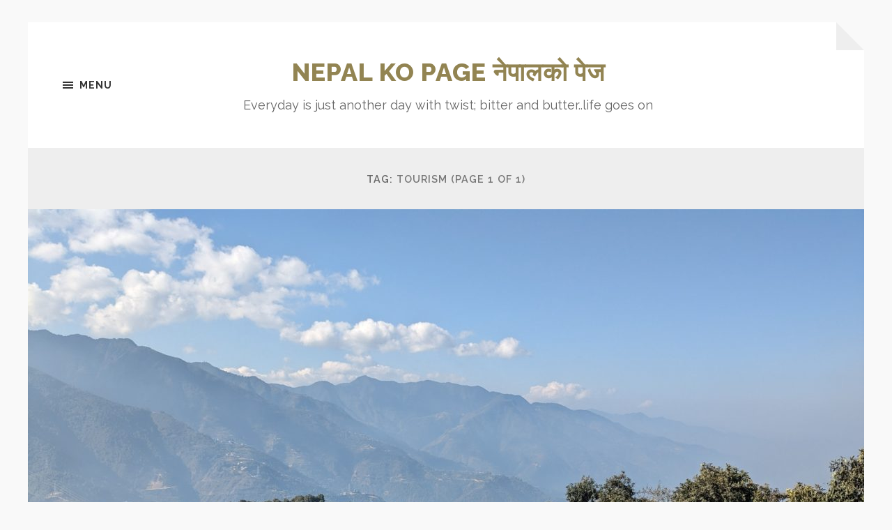

--- FILE ---
content_type: text/html; charset=UTF-8
request_url: https://nepalkopage.com/tag/tourism/
body_size: 10909
content:
<!DOCTYPE html>

<html class="no-js" lang="en-US">

	<head profile="http://gmpg.org/xfn/11">
		
		<meta http-equiv="Content-type" content="text/html;charset=UTF-8">
		<meta name="viewport" content="width=device-width, initial-scale=1.0" />
																				 
		<meta name='robots' content='index, follow, max-image-preview:large, max-snippet:-1, max-video-preview:-1' />
<script>document.documentElement.className = document.documentElement.className.replace("no-js","js");</script>
<meta property="og:title" content="Nepal Ko Page नेपालको पेज"/>
<meta property="og:description" content="Everyday is just another day with twist; bitter and butter..life goes on"/>
<meta property="og:image" content="https://nepalkopage.com/wp-content/uploads/2023/12/PXL_20231226_045240808.jpg"/>
<meta property="og:image:width" content="2560"/>
<meta property="og:image:height" content="1920"/>
<meta property="og:type" content="article"/>
<meta property="og:article:published_time" content="2023-12-29 20:20:46"/>
<meta property="og:article:modified_time" content="2023-12-29 21:21:18"/>
<meta property="og:article:tag" content="blog"/>
<meta property="og:article:tag" content="rooms"/>
<meta property="og:article:tag" content="Tourism"/>
<meta property="og:article:tag" content="travel"/>
<meta name="twitter:card" content="summary">
<meta name="twitter:title" content="Nepal Ko Page नेपालको पेज"/>
<meta name="twitter:description" content="Everyday is just another day with twist; bitter and butter..life goes on"/>
<meta name="twitter:image" content="https://nepalkopage.com/wp-content/uploads/2023/12/PXL_20231226_045240808.jpg"/>

	<!-- This site is optimized with the Yoast SEO plugin v19.1 - https://yoast.com/wordpress/plugins/seo/ -->
	<title>Tourism Archives &middot; Nepal Ko Page नेपालको पेज</title>
	<link rel="canonical" href="https://nepalkopage.com/tag/tourism/" />
	<meta property="og:url" content="https://nepalkopage.com/tag/tourism/" />
	<meta property="og:site_name" content="Nepal Ko Page नेपालको पेज" />
	<meta name="twitter:site" content="@tweetsudhan" />
	<script type="application/ld+json" class="yoast-schema-graph">{"@context":"https://schema.org","@graph":[{"@type":"WebSite","@id":"https://nepalkopage.com/#website","url":"https://nepalkopage.com/","name":"Nepal Ko Page नेपालको पेज","description":"Everyday is just another day with twist; bitter and butter..life goes on","potentialAction":[{"@type":"SearchAction","target":{"@type":"EntryPoint","urlTemplate":"https://nepalkopage.com/?s={search_term_string}"},"query-input":"required name=search_term_string"}],"inLanguage":"en-US"},{"@type":"CollectionPage","@id":"https://nepalkopage.com/tag/tourism/#webpage","url":"https://nepalkopage.com/tag/tourism/","name":"Tourism Archives &middot; Nepal Ko Page नेपालको पेज","isPartOf":{"@id":"https://nepalkopage.com/#website"},"breadcrumb":{"@id":"https://nepalkopage.com/tag/tourism/#breadcrumb"},"inLanguage":"en-US","potentialAction":[{"@type":"ReadAction","target":["https://nepalkopage.com/tag/tourism/"]}]},{"@type":"BreadcrumbList","@id":"https://nepalkopage.com/tag/tourism/#breadcrumb","itemListElement":[{"@type":"ListItem","position":1,"name":"Home","item":"https://nepalkopage.com/"},{"@type":"ListItem","position":2,"name":"Tourism"}]}]}</script>
	<!-- / Yoast SEO plugin. -->


<link rel='dns-prefetch' href='//static.addtoany.com' />
<link rel='dns-prefetch' href='//s.w.org' />
<link rel='dns-prefetch' href='//v0.wordpress.com' />
<link rel='dns-prefetch' href='//widgets.wp.com' />
<link rel="alternate" type="application/rss+xml" title="Nepal Ko Page नेपालको पेज &raquo; Feed" href="https://nepalkopage.com/feed/" />
<link rel="alternate" type="application/rss+xml" title="Nepal Ko Page नेपालको पेज &raquo; Comments Feed" href="https://nepalkopage.com/comments/feed/" />
<link rel="alternate" type="application/rss+xml" title="Nepal Ko Page नेपालको पेज &raquo; Tourism Tag Feed" href="https://nepalkopage.com/tag/tourism/feed/" />
		<!-- This site uses the Google Analytics by ExactMetrics plugin v7.6.0 - Using Analytics tracking - https://www.exactmetrics.com/ -->
							<script src="//www.googletagmanager.com/gtag/js?id=UA-99932962-1"  data-cfasync="false" data-wpfc-render="false" type="text/javascript" async></script>
			<script data-cfasync="false" data-wpfc-render="false" type="text/javascript">
				var em_version = '7.6.0';
				var em_track_user = true;
				var em_no_track_reason = '';
				
								var disableStrs = [
															'ga-disable-UA-99932962-1',
									];

				/* Function to detect opted out users */
				function __gtagTrackerIsOptedOut() {
					for ( var index = 0; index < disableStrs.length; index++ ) {
						if ( document.cookie.indexOf( disableStrs[ index ] + '=true' ) > -1 ) {
							return true;
						}
					}

					return false;
				}

				/* Disable tracking if the opt-out cookie exists. */
				if ( __gtagTrackerIsOptedOut() ) {
					for ( var index = 0; index < disableStrs.length; index++ ) {
						window[ disableStrs[ index ] ] = true;
					}
				}

				/* Opt-out function */
				function __gtagTrackerOptout() {
					for ( var index = 0; index < disableStrs.length; index++ ) {
						document.cookie = disableStrs[ index ] + '=true; expires=Thu, 31 Dec 2099 23:59:59 UTC; path=/';
						window[ disableStrs[ index ] ] = true;
					}
				}

				if ( 'undefined' === typeof gaOptout ) {
					function gaOptout() {
						__gtagTrackerOptout();
					}
				}
								window.dataLayer = window.dataLayer || [];

				window.ExactMetricsDualTracker = {
					helpers: {},
					trackers: {},
				};
				if ( em_track_user ) {
					function __gtagDataLayer() {
						dataLayer.push( arguments );
					}

					function __gtagTracker( type, name, parameters ) {
						if (!parameters) {
							parameters = {};
						}

						if (parameters.send_to) {
							__gtagDataLayer.apply( null, arguments );
							return;
						}

						if ( type === 'event' ) {
							
															parameters.send_to = exactmetrics_frontend.ua;
								__gtagDataLayer( type, name, parameters );
													} else {
							__gtagDataLayer.apply( null, arguments );
						}
					}
					__gtagTracker( 'js', new Date() );
					__gtagTracker( 'set', {
						'developer_id.dNDMyYj' : true,
											} );
															__gtagTracker( 'config', 'UA-99932962-1', {"forceSSL":"true"} );
										window.gtag = __gtagTracker;											(function () {
							/* https://developers.google.com/analytics/devguides/collection/analyticsjs/ */
							/* ga and __gaTracker compatibility shim. */
							var noopfn = function () {
								return null;
							};
							var newtracker = function () {
								return new Tracker();
							};
							var Tracker = function () {
								return null;
							};
							var p = Tracker.prototype;
							p.get = noopfn;
							p.set = noopfn;
							p.send = function (){
								var args = Array.prototype.slice.call(arguments);
								args.unshift( 'send' );
								__gaTracker.apply(null, args);
							};
							var __gaTracker = function () {
								var len = arguments.length;
								if ( len === 0 ) {
									return;
								}
								var f = arguments[len - 1];
								if ( typeof f !== 'object' || f === null || typeof f.hitCallback !== 'function' ) {
									if ( 'send' === arguments[0] ) {
										var hitConverted, hitObject = false, action;
										if ( 'event' === arguments[1] ) {
											if ( 'undefined' !== typeof arguments[3] ) {
												hitObject = {
													'eventAction': arguments[3],
													'eventCategory': arguments[2],
													'eventLabel': arguments[4],
													'value': arguments[5] ? arguments[5] : 1,
												}
											}
										}
										if ( 'pageview' === arguments[1] ) {
											if ( 'undefined' !== typeof arguments[2] ) {
												hitObject = {
													'eventAction': 'page_view',
													'page_path' : arguments[2],
												}
											}
										}
										if ( typeof arguments[2] === 'object' ) {
											hitObject = arguments[2];
										}
										if ( typeof arguments[5] === 'object' ) {
											Object.assign( hitObject, arguments[5] );
										}
										if ( 'undefined' !== typeof arguments[1].hitType ) {
											hitObject = arguments[1];
											if ( 'pageview' === hitObject.hitType ) {
												hitObject.eventAction = 'page_view';
											}
										}
										if ( hitObject ) {
											action = 'timing' === arguments[1].hitType ? 'timing_complete' : hitObject.eventAction;
											hitConverted = mapArgs( hitObject );
											__gtagTracker( 'event', action, hitConverted );
										}
									}
									return;
								}

								function mapArgs( args ) {
									var arg, hit = {};
									var gaMap = {
										'eventCategory': 'event_category',
										'eventAction': 'event_action',
										'eventLabel': 'event_label',
										'eventValue': 'event_value',
										'nonInteraction': 'non_interaction',
										'timingCategory': 'event_category',
										'timingVar': 'name',
										'timingValue': 'value',
										'timingLabel': 'event_label',
										'page' : 'page_path',
										'location' : 'page_location',
										'title' : 'page_title',
									};
									for ( arg in args ) {
																				if ( ! ( ! args.hasOwnProperty(arg) || ! gaMap.hasOwnProperty(arg) ) ) {
											hit[gaMap[arg]] = args[arg];
										} else {
											hit[arg] = args[arg];
										}
									}
									return hit;
								}

								try {
									f.hitCallback();
								} catch ( ex ) {
								}
							};
							__gaTracker.create = newtracker;
							__gaTracker.getByName = newtracker;
							__gaTracker.getAll = function () {
								return [];
							};
							__gaTracker.remove = noopfn;
							__gaTracker.loaded = true;
							window['__gaTracker'] = __gaTracker;
						})();
									} else {
										console.log( "" );
					( function () {
							function __gtagTracker() {
								return null;
							}
							window['__gtagTracker'] = __gtagTracker;
							window['gtag'] = __gtagTracker;
					} )();
									}
			</script>
				<!-- / Google Analytics by ExactMetrics -->
		<script type="text/javascript">
window._wpemojiSettings = {"baseUrl":"https:\/\/s.w.org\/images\/core\/emoji\/14.0.0\/72x72\/","ext":".png","svgUrl":"https:\/\/s.w.org\/images\/core\/emoji\/14.0.0\/svg\/","svgExt":".svg","source":{"concatemoji":"https:\/\/nepalkopage.com\/wp-includes\/js\/wp-emoji-release.min.js?ver=6.0"}};
/*! This file is auto-generated */
!function(e,a,t){var n,r,o,i=a.createElement("canvas"),p=i.getContext&&i.getContext("2d");function s(e,t){var a=String.fromCharCode,e=(p.clearRect(0,0,i.width,i.height),p.fillText(a.apply(this,e),0,0),i.toDataURL());return p.clearRect(0,0,i.width,i.height),p.fillText(a.apply(this,t),0,0),e===i.toDataURL()}function c(e){var t=a.createElement("script");t.src=e,t.defer=t.type="text/javascript",a.getElementsByTagName("head")[0].appendChild(t)}for(o=Array("flag","emoji"),t.supports={everything:!0,everythingExceptFlag:!0},r=0;r<o.length;r++)t.supports[o[r]]=function(e){if(!p||!p.fillText)return!1;switch(p.textBaseline="top",p.font="600 32px Arial",e){case"flag":return s([127987,65039,8205,9895,65039],[127987,65039,8203,9895,65039])?!1:!s([55356,56826,55356,56819],[55356,56826,8203,55356,56819])&&!s([55356,57332,56128,56423,56128,56418,56128,56421,56128,56430,56128,56423,56128,56447],[55356,57332,8203,56128,56423,8203,56128,56418,8203,56128,56421,8203,56128,56430,8203,56128,56423,8203,56128,56447]);case"emoji":return!s([129777,127995,8205,129778,127999],[129777,127995,8203,129778,127999])}return!1}(o[r]),t.supports.everything=t.supports.everything&&t.supports[o[r]],"flag"!==o[r]&&(t.supports.everythingExceptFlag=t.supports.everythingExceptFlag&&t.supports[o[r]]);t.supports.everythingExceptFlag=t.supports.everythingExceptFlag&&!t.supports.flag,t.DOMReady=!1,t.readyCallback=function(){t.DOMReady=!0},t.supports.everything||(n=function(){t.readyCallback()},a.addEventListener?(a.addEventListener("DOMContentLoaded",n,!1),e.addEventListener("load",n,!1)):(e.attachEvent("onload",n),a.attachEvent("onreadystatechange",function(){"complete"===a.readyState&&t.readyCallback()})),(e=t.source||{}).concatemoji?c(e.concatemoji):e.wpemoji&&e.twemoji&&(c(e.twemoji),c(e.wpemoji)))}(window,document,window._wpemojiSettings);
</script>
<style type="text/css">
img.wp-smiley,
img.emoji {
	display: inline !important;
	border: none !important;
	box-shadow: none !important;
	height: 1em !important;
	width: 1em !important;
	margin: 0 0.07em !important;
	vertical-align: -0.1em !important;
	background: none !important;
	padding: 0 !important;
}
</style>
	<link rel='stylesheet' id='wp-block-library-css'  href='https://nepalkopage.com/wp-includes/css/dist/block-library/style.min.css?ver=6.0' type='text/css' media='all' />
<style id='wp-block-library-inline-css' type='text/css'>
.has-text-align-justify{text-align:justify;}
</style>
<link rel='stylesheet' id='mediaelement-css'  href='https://nepalkopage.com/wp-includes/js/mediaelement/mediaelementplayer-legacy.min.css?ver=4.2.16' type='text/css' media='all' />
<link rel='stylesheet' id='wp-mediaelement-css'  href='https://nepalkopage.com/wp-includes/js/mediaelement/wp-mediaelement.min.css?ver=6.0' type='text/css' media='all' />
<style id='global-styles-inline-css' type='text/css'>
body{--wp--preset--color--black: #333;--wp--preset--color--cyan-bluish-gray: #abb8c3;--wp--preset--color--white: #fff;--wp--preset--color--pale-pink: #f78da7;--wp--preset--color--vivid-red: #cf2e2e;--wp--preset--color--luminous-vivid-orange: #ff6900;--wp--preset--color--luminous-vivid-amber: #fcb900;--wp--preset--color--light-green-cyan: #7bdcb5;--wp--preset--color--vivid-green-cyan: #00d084;--wp--preset--color--pale-cyan-blue: #8ed1fc;--wp--preset--color--vivid-cyan-blue: #0693e3;--wp--preset--color--vivid-purple: #9b51e0;--wp--preset--color--accent: #928452;--wp--preset--color--dark-gray: #555;--wp--preset--color--medium-gray: #777;--wp--preset--color--light-gray: #767676;--wp--preset--gradient--vivid-cyan-blue-to-vivid-purple: linear-gradient(135deg,rgba(6,147,227,1) 0%,rgb(155,81,224) 100%);--wp--preset--gradient--light-green-cyan-to-vivid-green-cyan: linear-gradient(135deg,rgb(122,220,180) 0%,rgb(0,208,130) 100%);--wp--preset--gradient--luminous-vivid-amber-to-luminous-vivid-orange: linear-gradient(135deg,rgba(252,185,0,1) 0%,rgba(255,105,0,1) 100%);--wp--preset--gradient--luminous-vivid-orange-to-vivid-red: linear-gradient(135deg,rgba(255,105,0,1) 0%,rgb(207,46,46) 100%);--wp--preset--gradient--very-light-gray-to-cyan-bluish-gray: linear-gradient(135deg,rgb(238,238,238) 0%,rgb(169,184,195) 100%);--wp--preset--gradient--cool-to-warm-spectrum: linear-gradient(135deg,rgb(74,234,220) 0%,rgb(151,120,209) 20%,rgb(207,42,186) 40%,rgb(238,44,130) 60%,rgb(251,105,98) 80%,rgb(254,248,76) 100%);--wp--preset--gradient--blush-light-purple: linear-gradient(135deg,rgb(255,206,236) 0%,rgb(152,150,240) 100%);--wp--preset--gradient--blush-bordeaux: linear-gradient(135deg,rgb(254,205,165) 0%,rgb(254,45,45) 50%,rgb(107,0,62) 100%);--wp--preset--gradient--luminous-dusk: linear-gradient(135deg,rgb(255,203,112) 0%,rgb(199,81,192) 50%,rgb(65,88,208) 100%);--wp--preset--gradient--pale-ocean: linear-gradient(135deg,rgb(255,245,203) 0%,rgb(182,227,212) 50%,rgb(51,167,181) 100%);--wp--preset--gradient--electric-grass: linear-gradient(135deg,rgb(202,248,128) 0%,rgb(113,206,126) 100%);--wp--preset--gradient--midnight: linear-gradient(135deg,rgb(2,3,129) 0%,rgb(40,116,252) 100%);--wp--preset--duotone--dark-grayscale: url('#wp-duotone-dark-grayscale');--wp--preset--duotone--grayscale: url('#wp-duotone-grayscale');--wp--preset--duotone--purple-yellow: url('#wp-duotone-purple-yellow');--wp--preset--duotone--blue-red: url('#wp-duotone-blue-red');--wp--preset--duotone--midnight: url('#wp-duotone-midnight');--wp--preset--duotone--magenta-yellow: url('#wp-duotone-magenta-yellow');--wp--preset--duotone--purple-green: url('#wp-duotone-purple-green');--wp--preset--duotone--blue-orange: url('#wp-duotone-blue-orange');--wp--preset--font-size--small: 18px;--wp--preset--font-size--medium: 20px;--wp--preset--font-size--large: 26px;--wp--preset--font-size--x-large: 42px;--wp--preset--font-size--normal: 21px;--wp--preset--font-size--larger: 32px;}.has-black-color{color: var(--wp--preset--color--black) !important;}.has-cyan-bluish-gray-color{color: var(--wp--preset--color--cyan-bluish-gray) !important;}.has-white-color{color: var(--wp--preset--color--white) !important;}.has-pale-pink-color{color: var(--wp--preset--color--pale-pink) !important;}.has-vivid-red-color{color: var(--wp--preset--color--vivid-red) !important;}.has-luminous-vivid-orange-color{color: var(--wp--preset--color--luminous-vivid-orange) !important;}.has-luminous-vivid-amber-color{color: var(--wp--preset--color--luminous-vivid-amber) !important;}.has-light-green-cyan-color{color: var(--wp--preset--color--light-green-cyan) !important;}.has-vivid-green-cyan-color{color: var(--wp--preset--color--vivid-green-cyan) !important;}.has-pale-cyan-blue-color{color: var(--wp--preset--color--pale-cyan-blue) !important;}.has-vivid-cyan-blue-color{color: var(--wp--preset--color--vivid-cyan-blue) !important;}.has-vivid-purple-color{color: var(--wp--preset--color--vivid-purple) !important;}.has-black-background-color{background-color: var(--wp--preset--color--black) !important;}.has-cyan-bluish-gray-background-color{background-color: var(--wp--preset--color--cyan-bluish-gray) !important;}.has-white-background-color{background-color: var(--wp--preset--color--white) !important;}.has-pale-pink-background-color{background-color: var(--wp--preset--color--pale-pink) !important;}.has-vivid-red-background-color{background-color: var(--wp--preset--color--vivid-red) !important;}.has-luminous-vivid-orange-background-color{background-color: var(--wp--preset--color--luminous-vivid-orange) !important;}.has-luminous-vivid-amber-background-color{background-color: var(--wp--preset--color--luminous-vivid-amber) !important;}.has-light-green-cyan-background-color{background-color: var(--wp--preset--color--light-green-cyan) !important;}.has-vivid-green-cyan-background-color{background-color: var(--wp--preset--color--vivid-green-cyan) !important;}.has-pale-cyan-blue-background-color{background-color: var(--wp--preset--color--pale-cyan-blue) !important;}.has-vivid-cyan-blue-background-color{background-color: var(--wp--preset--color--vivid-cyan-blue) !important;}.has-vivid-purple-background-color{background-color: var(--wp--preset--color--vivid-purple) !important;}.has-black-border-color{border-color: var(--wp--preset--color--black) !important;}.has-cyan-bluish-gray-border-color{border-color: var(--wp--preset--color--cyan-bluish-gray) !important;}.has-white-border-color{border-color: var(--wp--preset--color--white) !important;}.has-pale-pink-border-color{border-color: var(--wp--preset--color--pale-pink) !important;}.has-vivid-red-border-color{border-color: var(--wp--preset--color--vivid-red) !important;}.has-luminous-vivid-orange-border-color{border-color: var(--wp--preset--color--luminous-vivid-orange) !important;}.has-luminous-vivid-amber-border-color{border-color: var(--wp--preset--color--luminous-vivid-amber) !important;}.has-light-green-cyan-border-color{border-color: var(--wp--preset--color--light-green-cyan) !important;}.has-vivid-green-cyan-border-color{border-color: var(--wp--preset--color--vivid-green-cyan) !important;}.has-pale-cyan-blue-border-color{border-color: var(--wp--preset--color--pale-cyan-blue) !important;}.has-vivid-cyan-blue-border-color{border-color: var(--wp--preset--color--vivid-cyan-blue) !important;}.has-vivid-purple-border-color{border-color: var(--wp--preset--color--vivid-purple) !important;}.has-vivid-cyan-blue-to-vivid-purple-gradient-background{background: var(--wp--preset--gradient--vivid-cyan-blue-to-vivid-purple) !important;}.has-light-green-cyan-to-vivid-green-cyan-gradient-background{background: var(--wp--preset--gradient--light-green-cyan-to-vivid-green-cyan) !important;}.has-luminous-vivid-amber-to-luminous-vivid-orange-gradient-background{background: var(--wp--preset--gradient--luminous-vivid-amber-to-luminous-vivid-orange) !important;}.has-luminous-vivid-orange-to-vivid-red-gradient-background{background: var(--wp--preset--gradient--luminous-vivid-orange-to-vivid-red) !important;}.has-very-light-gray-to-cyan-bluish-gray-gradient-background{background: var(--wp--preset--gradient--very-light-gray-to-cyan-bluish-gray) !important;}.has-cool-to-warm-spectrum-gradient-background{background: var(--wp--preset--gradient--cool-to-warm-spectrum) !important;}.has-blush-light-purple-gradient-background{background: var(--wp--preset--gradient--blush-light-purple) !important;}.has-blush-bordeaux-gradient-background{background: var(--wp--preset--gradient--blush-bordeaux) !important;}.has-luminous-dusk-gradient-background{background: var(--wp--preset--gradient--luminous-dusk) !important;}.has-pale-ocean-gradient-background{background: var(--wp--preset--gradient--pale-ocean) !important;}.has-electric-grass-gradient-background{background: var(--wp--preset--gradient--electric-grass) !important;}.has-midnight-gradient-background{background: var(--wp--preset--gradient--midnight) !important;}.has-small-font-size{font-size: var(--wp--preset--font-size--small) !important;}.has-medium-font-size{font-size: var(--wp--preset--font-size--medium) !important;}.has-large-font-size{font-size: var(--wp--preset--font-size--large) !important;}.has-x-large-font-size{font-size: var(--wp--preset--font-size--x-large) !important;}
</style>
<link rel='stylesheet' id='titan-adminbar-styles-css'  href='https://nepalkopage.com/wp-content/plugins/anti-spam/assets/css/admin-bar.css?ver=7.3.0' type='text/css' media='all' />
<link rel='stylesheet' id='addtoany-css'  href='https://nepalkopage.com/wp-content/plugins/add-to-any/addtoany.min.css?ver=1.16' type='text/css' media='all' />
<link rel='stylesheet' id='jetpack_css-css'  href='https://nepalkopage.com/wp-content/plugins/jetpack/css/jetpack.css?ver=11.0' type='text/css' media='all' />
<link rel='stylesheet' id='hoffman_googleFonts-css'  href='//fonts.googleapis.com/css?family=Raleway%3A400%2C600%2C700%2C800%7CVollkorn%3A400%2C400italic%2C700%2C700italic&#038;ver=6.0' type='text/css' media='all' />
<link rel='stylesheet' id='hoffman_genericons-css'  href='https://nepalkopage.com/wp-content/themes/hoffman/assets/css/genericons.min.css?ver=6.0' type='text/css' media='all' />
<link rel='stylesheet' id='hoffman_style-css'  href='https://nepalkopage.com/wp-content/themes/hoffman/style.css?ver=2.0.1' type='text/css' media='all' />
<style id='hoffman_style-inline-css' type='text/css'>
.wrapper:after { border-top-color:#f9f9f9; }.wrapper:after { border-right-color:#f9f9f9; }
</style>
<script type='text/javascript' src='https://nepalkopage.com/wp-content/plugins/google-analytics-dashboard-for-wp/assets/js/frontend-gtag.min.js?ver=7.6.0' id='exactmetrics-frontend-script-js'></script>
<script data-cfasync="false" data-wpfc-render="false" type="text/javascript" id='exactmetrics-frontend-script-js-extra'>/* <![CDATA[ */
var exactmetrics_frontend = {"js_events_tracking":"true","download_extensions":"zip,mp3,mpeg,pdf,docx,pptx,xlsx,rar","inbound_paths":"[{\"path\":\"\\\/go\\\/\",\"label\":\"affiliate\"},{\"path\":\"\\\/recommend\\\/\",\"label\":\"affiliate\"}]","home_url":"https:\/\/nepalkopage.com","hash_tracking":"false","ua":"UA-99932962-1","v4_id":""};/* ]]> */
</script>
<script type='text/javascript' id='addtoany-core-js-before'>
window.a2a_config=window.a2a_config||{};a2a_config.callbacks=[];a2a_config.overlays=[];a2a_config.templates={};
</script>
<script type='text/javascript' async src='https://static.addtoany.com/menu/page.js' id='addtoany-core-js'></script>
<script type='text/javascript' src='https://nepalkopage.com/wp-includes/js/jquery/jquery.min.js?ver=3.6.0' id='jquery-core-js'></script>
<script type='text/javascript' src='https://nepalkopage.com/wp-includes/js/jquery/jquery-migrate.min.js?ver=3.3.2' id='jquery-migrate-js'></script>
<script type='text/javascript' async src='https://nepalkopage.com/wp-content/plugins/add-to-any/addtoany.min.js?ver=1.1' id='addtoany-jquery-js'></script>
<script type='text/javascript' src='https://nepalkopage.com/wp-content/themes/hoffman/assets/js/flexslider.min.js?ver=2.7.0' id='hoffman_flexslider-js'></script>
<link rel="https://api.w.org/" href="https://nepalkopage.com/wp-json/" /><link rel="alternate" type="application/json" href="https://nepalkopage.com/wp-json/wp/v2/tags/42" /><link rel="EditURI" type="application/rsd+xml" title="RSD" href="https://nepalkopage.com/xmlrpc.php?rsd" />
<link rel="wlwmanifest" type="application/wlwmanifest+xml" href="https://nepalkopage.com/wp-includes/wlwmanifest.xml" /> 
<meta name="generator" content="WordPress 6.0" />
<style>img#wpstats{display:none}</style>
	<style type="text/css" id="custom-background-css">
body.custom-background { background-color: #f9f9f9; }
</style>
		
	</head>
	
	<body class="archive tag tag-tourism tag-42 custom-background has-featured-image has-custom-background">

		<svg xmlns="http://www.w3.org/2000/svg" viewBox="0 0 0 0" width="0" height="0" focusable="false" role="none" style="visibility: hidden; position: absolute; left: -9999px; overflow: hidden;" ><defs><filter id="wp-duotone-dark-grayscale"><feColorMatrix color-interpolation-filters="sRGB" type="matrix" values=" .299 .587 .114 0 0 .299 .587 .114 0 0 .299 .587 .114 0 0 .299 .587 .114 0 0 " /><feComponentTransfer color-interpolation-filters="sRGB" ><feFuncR type="table" tableValues="0 0.49803921568627" /><feFuncG type="table" tableValues="0 0.49803921568627" /><feFuncB type="table" tableValues="0 0.49803921568627" /><feFuncA type="table" tableValues="1 1" /></feComponentTransfer><feComposite in2="SourceGraphic" operator="in" /></filter></defs></svg><svg xmlns="http://www.w3.org/2000/svg" viewBox="0 0 0 0" width="0" height="0" focusable="false" role="none" style="visibility: hidden; position: absolute; left: -9999px; overflow: hidden;" ><defs><filter id="wp-duotone-grayscale"><feColorMatrix color-interpolation-filters="sRGB" type="matrix" values=" .299 .587 .114 0 0 .299 .587 .114 0 0 .299 .587 .114 0 0 .299 .587 .114 0 0 " /><feComponentTransfer color-interpolation-filters="sRGB" ><feFuncR type="table" tableValues="0 1" /><feFuncG type="table" tableValues="0 1" /><feFuncB type="table" tableValues="0 1" /><feFuncA type="table" tableValues="1 1" /></feComponentTransfer><feComposite in2="SourceGraphic" operator="in" /></filter></defs></svg><svg xmlns="http://www.w3.org/2000/svg" viewBox="0 0 0 0" width="0" height="0" focusable="false" role="none" style="visibility: hidden; position: absolute; left: -9999px; overflow: hidden;" ><defs><filter id="wp-duotone-purple-yellow"><feColorMatrix color-interpolation-filters="sRGB" type="matrix" values=" .299 .587 .114 0 0 .299 .587 .114 0 0 .299 .587 .114 0 0 .299 .587 .114 0 0 " /><feComponentTransfer color-interpolation-filters="sRGB" ><feFuncR type="table" tableValues="0.54901960784314 0.98823529411765" /><feFuncG type="table" tableValues="0 1" /><feFuncB type="table" tableValues="0.71764705882353 0.25490196078431" /><feFuncA type="table" tableValues="1 1" /></feComponentTransfer><feComposite in2="SourceGraphic" operator="in" /></filter></defs></svg><svg xmlns="http://www.w3.org/2000/svg" viewBox="0 0 0 0" width="0" height="0" focusable="false" role="none" style="visibility: hidden; position: absolute; left: -9999px; overflow: hidden;" ><defs><filter id="wp-duotone-blue-red"><feColorMatrix color-interpolation-filters="sRGB" type="matrix" values=" .299 .587 .114 0 0 .299 .587 .114 0 0 .299 .587 .114 0 0 .299 .587 .114 0 0 " /><feComponentTransfer color-interpolation-filters="sRGB" ><feFuncR type="table" tableValues="0 1" /><feFuncG type="table" tableValues="0 0.27843137254902" /><feFuncB type="table" tableValues="0.5921568627451 0.27843137254902" /><feFuncA type="table" tableValues="1 1" /></feComponentTransfer><feComposite in2="SourceGraphic" operator="in" /></filter></defs></svg><svg xmlns="http://www.w3.org/2000/svg" viewBox="0 0 0 0" width="0" height="0" focusable="false" role="none" style="visibility: hidden; position: absolute; left: -9999px; overflow: hidden;" ><defs><filter id="wp-duotone-midnight"><feColorMatrix color-interpolation-filters="sRGB" type="matrix" values=" .299 .587 .114 0 0 .299 .587 .114 0 0 .299 .587 .114 0 0 .299 .587 .114 0 0 " /><feComponentTransfer color-interpolation-filters="sRGB" ><feFuncR type="table" tableValues="0 0" /><feFuncG type="table" tableValues="0 0.64705882352941" /><feFuncB type="table" tableValues="0 1" /><feFuncA type="table" tableValues="1 1" /></feComponentTransfer><feComposite in2="SourceGraphic" operator="in" /></filter></defs></svg><svg xmlns="http://www.w3.org/2000/svg" viewBox="0 0 0 0" width="0" height="0" focusable="false" role="none" style="visibility: hidden; position: absolute; left: -9999px; overflow: hidden;" ><defs><filter id="wp-duotone-magenta-yellow"><feColorMatrix color-interpolation-filters="sRGB" type="matrix" values=" .299 .587 .114 0 0 .299 .587 .114 0 0 .299 .587 .114 0 0 .299 .587 .114 0 0 " /><feComponentTransfer color-interpolation-filters="sRGB" ><feFuncR type="table" tableValues="0.78039215686275 1" /><feFuncG type="table" tableValues="0 0.94901960784314" /><feFuncB type="table" tableValues="0.35294117647059 0.47058823529412" /><feFuncA type="table" tableValues="1 1" /></feComponentTransfer><feComposite in2="SourceGraphic" operator="in" /></filter></defs></svg><svg xmlns="http://www.w3.org/2000/svg" viewBox="0 0 0 0" width="0" height="0" focusable="false" role="none" style="visibility: hidden; position: absolute; left: -9999px; overflow: hidden;" ><defs><filter id="wp-duotone-purple-green"><feColorMatrix color-interpolation-filters="sRGB" type="matrix" values=" .299 .587 .114 0 0 .299 .587 .114 0 0 .299 .587 .114 0 0 .299 .587 .114 0 0 " /><feComponentTransfer color-interpolation-filters="sRGB" ><feFuncR type="table" tableValues="0.65098039215686 0.40392156862745" /><feFuncG type="table" tableValues="0 1" /><feFuncB type="table" tableValues="0.44705882352941 0.4" /><feFuncA type="table" tableValues="1 1" /></feComponentTransfer><feComposite in2="SourceGraphic" operator="in" /></filter></defs></svg><svg xmlns="http://www.w3.org/2000/svg" viewBox="0 0 0 0" width="0" height="0" focusable="false" role="none" style="visibility: hidden; position: absolute; left: -9999px; overflow: hidden;" ><defs><filter id="wp-duotone-blue-orange"><feColorMatrix color-interpolation-filters="sRGB" type="matrix" values=" .299 .587 .114 0 0 .299 .587 .114 0 0 .299 .587 .114 0 0 .299 .587 .114 0 0 " /><feComponentTransfer color-interpolation-filters="sRGB" ><feFuncR type="table" tableValues="0.098039215686275 1" /><feFuncG type="table" tableValues="0 0.66274509803922" /><feFuncB type="table" tableValues="0.84705882352941 0.41960784313725" /><feFuncA type="table" tableValues="1 1" /></feComponentTransfer><feComposite in2="SourceGraphic" operator="in" /></filter></defs></svg>	
		<div class="wrapper" id="wrapper">
	
			<header class="header group">

				<button class="nav-toggle show-desktop">
					<div class="bars">
						<div class="bar"></div>
						<div class="bar"></div>
						<div class="bar"></div>
					</div>
					<p>
						<span class="menu">Menu</span>
						<span class="close">Close</span>
					</p>
				</button>

				<div class="header-titles">

					
						<div class="blog-title">
							<a href="https://nepalkopage.com" rel="home">Nepal Ko Page नेपालको पेज</a>
						</div>
					
													<p class="blog-description">Everyday is just another day with twist; bitter and butter..life goes on</p>
											
					
				</div><!-- .header-titles -->
				
				<ul class="menu-social">

	
</ul><!-- .menu-social -->								
			</header><!-- .header -->
			
			<div class="navigation bg-dark hidden">
		
				<div class="section-inner">
				
					<ul class="main-menu group">
						
						<li id="menu-item-10" class="menu-item menu-item-type-custom menu-item-object-custom menu-item-home menu-item-10"><a href="http://nepalkopage.com">Home</a></li>
							
					 </ul>
					 
					 <ul class="mobile-menu hidden">
						
						<li class="menu-item menu-item-type-custom menu-item-object-custom menu-item-home menu-item-10"><a href="http://nepalkopage.com">Home</a></li>
						
					</ul>
						
				</div><!-- .section-inner -->
					
			</div><!-- .navigation -->
<div class="content">

	
		<header class="archive-header">

			<div class="section-inner">
		
				<h1 class="archive-title">
				
					Tag: <span>Tourism</span>						<span class="archive-subtitle">(page 1 of 1)</span>
										
				</h1>

								
			</div><!-- .section-inner -->

		</header><!-- .archive-header -->
		
																		                    
		
		<div class="posts" id="posts">

			<article id="post-639" class="post-639 post type-post status-publish format-standard has-post-thumbnail hentry category-day-as-it-comes category-tourism tag-blog tag-rooms tag-tourism tag-travel has-featured-image">

		
		<figure class="featured-media">	
			
			<a href="https://nepalkopage.com/nepals-responsible-adventure-explore-hike-trek-mindfully/" rel="bookmark">
				<img width="1200" height="900" src="https://nepalkopage.com/wp-content/uploads/2023/12/PXL_20231226_045240808-1200x900.jpg" class="attachment-post-thumbnail size-post-thumbnail wp-post-image" alt="" srcset="https://nepalkopage.com/wp-content/uploads/2023/12/PXL_20231226_045240808-1200x900.jpg 1200w, https://nepalkopage.com/wp-content/uploads/2023/12/PXL_20231226_045240808-300x225.jpg 300w, https://nepalkopage.com/wp-content/uploads/2023/12/PXL_20231226_045240808-1024x768.jpg 1024w, https://nepalkopage.com/wp-content/uploads/2023/12/PXL_20231226_045240808-768x576.jpg 768w, https://nepalkopage.com/wp-content/uploads/2023/12/PXL_20231226_045240808-1536x1152.jpg 1536w, https://nepalkopage.com/wp-content/uploads/2023/12/PXL_20231226_045240808-2048x1536.jpg 2048w" sizes="(max-width: 1200px) 100vw, 1200px" />			</a>
			
						
		</figure><!-- .featured-media -->
			
		
	<div class="post-inner section-inner thin">
		
		<div class="post-header">
			
			<div class="post-meta top">

				<a href="https://nepalkopage.com/nepals-responsible-adventure-explore-hike-trek-mindfully/">December 29, 2023</a>
				
				<span class="sep">/</span> <a href="https://nepalkopage.com/nepals-responsible-adventure-explore-hike-trek-mindfully/#respond">0 Comments</a>				
			</div>
			
		    <h2 class="post-title"><a href="https://nepalkopage.com/nepals-responsible-adventure-explore-hike-trek-mindfully/">Nepal&#8217;s Responsible Adventure: Explore, Hike, Trek Mindfully</a></h2>
		    	    
		</div><!-- .post-header -->
		
		<div class="post-content entry-content">
			
<p>Sudhan Subedi @tweetsudhan</p>



<p>This year has witnessed an unprecedented surge in domestic travel, with a growing trend of utilizing holidays for exploration. Recent reports highlighted a significant influx of domestic tourists embarking on treks to regions like Everest, Rara, Khaptad, Annapurna, Langtang, Janakpur, Swargaddhari, Ilam, Shuklaphanta, Sindhuli, and Bandipur.</p>



<p>However, concerns have surfaced regarding accommodation and dining challenges at some destinations. While foreigners may face wait times to visit Nepal, locals find it more accessible. It is crucial to plan ahead to avoid issues with food and lodging, especially in areas with limited facilities.</p>



 <a href="https://nepalkopage.com/nepals-responsible-adventure-explore-hike-trek-mindfully/#more-639" class="more-link">Read more</a><div class="addtoany_share_save_container addtoany_content addtoany_content_bottom"><div class="a2a_kit a2a_kit_size_32 addtoany_list" data-a2a-url="https://nepalkopage.com/nepals-responsible-adventure-explore-hike-trek-mindfully/" data-a2a-title="Nepal’s Responsible Adventure: Explore, Hike, Trek Mindfully"><a class="a2a_button_facebook" href="https://www.addtoany.com/add_to/facebook?linkurl=https%3A%2F%2Fnepalkopage.com%2Fnepals-responsible-adventure-explore-hike-trek-mindfully%2F&amp;linkname=Nepal%E2%80%99s%20Responsible%20Adventure%3A%20Explore%2C%20Hike%2C%20Trek%20Mindfully" title="Facebook" rel="nofollow noopener" target="_blank"></a><a class="a2a_button_twitter" href="https://www.addtoany.com/add_to/twitter?linkurl=https%3A%2F%2Fnepalkopage.com%2Fnepals-responsible-adventure-explore-hike-trek-mindfully%2F&amp;linkname=Nepal%E2%80%99s%20Responsible%20Adventure%3A%20Explore%2C%20Hike%2C%20Trek%20Mindfully" title="Twitter" rel="nofollow noopener" target="_blank"></a><a class="a2a_dd addtoany_share_save addtoany_share" href="https://www.addtoany.com/share"></a></div></div>		</div>
	
	</div><!-- .post-inner -->

</article><!-- .post --><article id="post-76" class="post-76 post type-post status-publish format-standard has-post-thumbnail hentry category-uncategorized tag-nepal tag-poor-connection tag-tourism tag-wifi has-featured-image">

		
		<figure class="featured-media">	
			
			<a href="https://nepalkopage.com/wifi-refugees/" rel="bookmark">
				<img width="450" height="345" src="https://nepalkopage.com/wp-content/uploads/2017/06/FB_IMG_1496714702116.jpg" class="attachment-post-thumbnail size-post-thumbnail wp-post-image" alt="" loading="lazy" srcset="https://nepalkopage.com/wp-content/uploads/2017/06/FB_IMG_1496714702116.jpg 450w, https://nepalkopage.com/wp-content/uploads/2017/06/FB_IMG_1496714702116-300x230.jpg 300w" sizes="(max-width: 450px) 100vw, 450px" />			</a>
			
						
		</figure><!-- .featured-media -->
			
		
	<div class="post-inner section-inner thin">
		
		<div class="post-header">
			
			<div class="post-meta top">

				<a href="https://nepalkopage.com/wifi-refugees/">June 6, 2017</a>
				
								
			</div>
			
		    <h2 class="post-title"><a href="https://nepalkopage.com/wifi-refugees/">wifi refugees</a></h2>
		    	    
		</div><!-- .post-header -->
		
		<div class="post-content entry-content">
			<p>After staying in a hotel while checking out bill comes out something like this:</p>
<p>room- 10</p>
<p>water-5</p>
<p>electricity-5</p>
<p>meals-10</p>
<p>total-30</p>
<p>What would be your reaction?</p>
<p>Weird. OMG!! <a href="https://nepalkopage.com/wifi-refugees/#more-76" class="more-link">Read more</a></p>
<div class="addtoany_share_save_container addtoany_content addtoany_content_bottom"><div class="a2a_kit a2a_kit_size_32 addtoany_list" data-a2a-url="https://nepalkopage.com/wifi-refugees/" data-a2a-title="wifi refugees"><a class="a2a_button_facebook" href="https://www.addtoany.com/add_to/facebook?linkurl=https%3A%2F%2Fnepalkopage.com%2Fwifi-refugees%2F&amp;linkname=wifi%20refugees" title="Facebook" rel="nofollow noopener" target="_blank"></a><a class="a2a_button_twitter" href="https://www.addtoany.com/add_to/twitter?linkurl=https%3A%2F%2Fnepalkopage.com%2Fwifi-refugees%2F&amp;linkname=wifi%20refugees" title="Twitter" rel="nofollow noopener" target="_blank"></a><a class="a2a_dd addtoany_share_save addtoany_share" href="https://www.addtoany.com/share"></a></div></div>		</div>
	
	</div><!-- .post-inner -->

</article><!-- .post -->		
		</div><!-- .posts -->
	
		
			
</div><!-- .content.section-inner -->
	              	        
		
			<div class="footer">
					
				<div class="section-inner group">
				
											
											<div class="column column-2 one-third">
							<div class="widgets">
								<div id="hoffman_recent_posts_widget-2" class="widget hoffman_recent_posts_widget"><div class="widget-content"><h3 class="widget-title">Recent Posts</h3>
				<ul class="hoffman-widget-list">

									
						<li>
						
							<a href="https://nepalkopage.com/forgotten-guardian-raincoat-poem/" class="group">
									
								<div class="post-icon">
								
									<img width="150" height="150" src="https://nepalkopage.com/wp-content/uploads/2025/03/a26e163c-629c-4767-9c14-3fbc5b06c8a8-150x150.webp" class="attachment-thumbnail size-thumbnail wp-post-image" alt="" loading="lazy" srcset="https://nepalkopage.com/wp-content/uploads/2025/03/a26e163c-629c-4767-9c14-3fbc5b06c8a8-150x150.webp 150w, https://nepalkopage.com/wp-content/uploads/2025/03/a26e163c-629c-4767-9c14-3fbc5b06c8a8-300x300.webp 300w, https://nepalkopage.com/wp-content/uploads/2025/03/a26e163c-629c-4767-9c14-3fbc5b06c8a8-768x768.webp 768w, https://nepalkopage.com/wp-content/uploads/2025/03/a26e163c-629c-4767-9c14-3fbc5b06c8a8.webp 1024w" sizes="(max-width: 150px) 100vw, 150px" />									
								</div>
								
								<div class="inner">
									<p class="title">The Forgotten Guardian</p>
									<p class="meta">March 1, 2025</p>
								</div><!-- .inner -->
													
							</a>
							
						</li>
					
									
						<li>
						
							<a href="https://nepalkopage.com/everest-permit-fee-hike-sustainability-meets-adventure/" class="group">
									
								<div class="post-icon">
								
									<img width="150" height="150" src="https://nepalkopage.com/wp-content/uploads/2025/01/ev-ai-150x150.webp" class="attachment-thumbnail size-thumbnail wp-post-image" alt="" loading="lazy" />									
								</div>
								
								<div class="inner">
									<p class="title">Climbing Everest Just Got Pricier</p>
									<p class="meta">January 21, 2025</p>
								</div><!-- .inner -->
													
							</a>
							
						</li>
					
									
						<li>
						
							<a href="https://nepalkopage.com/preserving-gwaramari-nepali-tradition/" class="group">
									
								<div class="post-icon">
								
									<img width="150" height="150" src="https://nepalkopage.com/wp-content/uploads/2025/01/PXL_20250104_022825693-150x150.jpg" class="attachment-thumbnail size-thumbnail wp-post-image" alt="" loading="lazy" />									
								</div>
								
								<div class="inner">
									<p class="title">Preserving Gwaramari: A Taste of Tradition</p>
									<p class="meta">January 4, 2025</p>
								</div><!-- .inner -->
													
							</a>
							
						</li>
					
									
						<li>
						
							<a href="https://nepalkopage.com/kathmandu-chaos-in-harmony/" class="group">
									
								<div class="post-icon">
								
									<img width="150" height="150" src="https://nepalkopage.com/wp-content/uploads/2024/12/PXL_20241202_072616923-150x150.jpg" class="attachment-thumbnail size-thumbnail wp-post-image" alt="" loading="lazy" />									
								</div>
								
								<div class="inner">
									<p class="title">Kathmandu: Chaos in Harmony</p>
									<p class="meta">December 2, 2024</p>
								</div><!-- .inner -->
													
							</a>
							
						</li>
					
									
						<li>
						
							<a href="https://nepalkopage.com/slowlysurely/" class="group">
									
								<div class="post-icon">
								
									<img width="150" height="150" src="https://nepalkopage.com/wp-content/uploads/2024/10/467bb49f-c56a-4e43-ba7f-b1722e1d22ee-150x150.webp" class="attachment-thumbnail size-thumbnail wp-post-image" alt="" loading="lazy" srcset="https://nepalkopage.com/wp-content/uploads/2024/10/467bb49f-c56a-4e43-ba7f-b1722e1d22ee-150x150.webp 150w, https://nepalkopage.com/wp-content/uploads/2024/10/467bb49f-c56a-4e43-ba7f-b1722e1d22ee-300x300.webp 300w, https://nepalkopage.com/wp-content/uploads/2024/10/467bb49f-c56a-4e43-ba7f-b1722e1d22ee-768x768.webp 768w, https://nepalkopage.com/wp-content/uploads/2024/10/467bb49f-c56a-4e43-ba7f-b1722e1d22ee.webp 1024w" sizes="(max-width: 150px) 100vw, 150px" />									
								</div>
								
								<div class="inner">
									<p class="title">Slowly But Surely</p>
									<p class="meta">October 30, 2024</p>
								</div><!-- .inner -->
													
							</a>
							
						</li>
					
								
				</ul>
				
				</div></div>							</div><!-- .widgets -->
						</div><!-- .column-2 -->
															
											<div class="column column-3 one-third">
							<div class="widgets">
								<div id="mc4wp_form_widget-2" class="widget widget_mc4wp_form_widget"><div class="widget-content"><h3 class="widget-title">Newsletter Subscribe</h3><script>(function() {
	window.mc4wp = window.mc4wp || {
		listeners: [],
		forms: {
			on: function(evt, cb) {
				window.mc4wp.listeners.push(
					{
						event   : evt,
						callback: cb
					}
				);
			}
		}
	}
})();
</script><!-- Mailchimp for WordPress v4.8.7 - https://wordpress.org/plugins/mailchimp-for-wp/ --><form id="mc4wp-form-1" class="mc4wp-form mc4wp-form-391" method="post" data-id="391" data-name="Newsletter Subscribe" ><div class="mc4wp-form-fields"><p>
	<input type="email" name="EMAIL" placeholder="Your email address" required />
</p>

<p>
	<input type="submit" value="Sign up" />
</p></div><label style="display: none !important;">Leave this field empty if you're human: <input type="text" name="_mc4wp_honeypot" value="" tabindex="-1" autocomplete="off" /></label><input type="hidden" name="_mc4wp_timestamp" value="1769900911" /><input type="hidden" name="_mc4wp_form_id" value="391" /><input type="hidden" name="_mc4wp_form_element_id" value="mc4wp-form-1" /><div class="mc4wp-response"></div></form><!-- / Mailchimp for WordPress Plugin --></div></div><div id="custom_html-2" class="widget_text widget widget_custom_html"><div class="widget_text widget-content"><div class="textwidget custom-html-widget"><a href="https://thetallestman.com/" style="position:absolute; left:-3885px; top:0">Slot Deposit Pulsa</a>
<a href="https://139.162.40.109/" style="position:absolute; left:-3885px; top:0">Togel Deposit Pulsa</a>
<a href="https://139.162.13.153/" style="position:absolute; left:-3885px; top:0">Poker Deposit Pulsa</a>
<a href="https://foodbeam.com" style="position:absolute; left:-3885px; top:0">Slot Online</a>
<a href="https://45.118.133.186/" style="position:absolute; left:-3885px; top:0">Slot Deposit Pulsa</a>
<a href="https://188.166.198.24/" style="position:absolute; left:-3885px; top:0">SLOT ONLINE</a>
<a href="https://192.53.115.134/" style="position:absolute; left:-3885px; top:0">Slot Gacor</a>
<a href="https://167.99.30.14/" style="position:absolute; left:-3885px; top:0">Slot Deposit Pulsa Tanpa Potongan</a>
<a href="https://139.162.40.178/" style="position:absolute; left:-3885px; top:0">Poker Pulsa</a>
<a href="https://167.99.30.14/" style="position:absolute; left:-3885px; top:0">Deposit pulsa tanpa potongan</a>
<a href="https://54.255.10.190/" style="position:absolute; left:-3885px; top:0">Dingdong togel</a>
<a href="http://206.189.151.151/" style="position:absolute; left:-3885px; top:0">http://206.189.151.151/</a>
<a href="https://192.53.115.134/" style="position:absolute; left:-3885px; top:0">Slot Deposit Pulsa</a>
<a href="https://slotpulsa.com/" style="position:absolute; left:-3885px; top:0">Slot Pulsa</a></div></div></div>							</div><!-- .widgets -->
						</div><!-- .column-3 -->
					
				</div><!-- .footer-inner -->
			
			</div><!-- .footer -->

		
		<footer class="credits">

			<div class="section-inner">

				<div class="credits-menus">
					
					<ul class="credits-menu group">
								
						<li class="menu-item menu-item-type-custom menu-item-object-custom menu-item-home menu-item-10"><a href="http://nepalkopage.com">Home</a></li>

					</ul><!-- .credits-menu -->

					<ul class="menu-social">

	
</ul><!-- .menu-social -->
				</div><!-- .credits-menus -->

				<p>&copy; 2026 <a href="https://nepalkopage.com">Nepal Ko Page नेपालको पेज</a>. All rights reserved.</p>
				
				<p>Theme by <a href="https://www.andersnoren.se">Anders Nor&eacute;n</a>.</p>		
				
			</div><!-- .section-inner -->

		</footer><!-- .credits -->

		<script>(function() {function maybePrefixUrlField() {
	if (this.value.trim() !== '' && this.value.indexOf('http') !== 0) {
		this.value = "http://" + this.value;
	}
}

var urlFields = document.querySelectorAll('.mc4wp-form input[type="url"]');
if (urlFields) {
	for (var j=0; j < urlFields.length; j++) {
		urlFields[j].addEventListener('blur', maybePrefixUrlField);
	}
}
})();</script><script type='text/javascript' src='https://nepalkopage.com/wp-content/themes/hoffman/assets/js/global.js?ver=2.0.1' id='hoffman_global-js'></script>
<script type='text/javascript' defer src='https://nepalkopage.com/wp-content/plugins/mailchimp-for-wp/assets/js/forms.js?ver=4.8.7' id='mc4wp-forms-api-js'></script>
<script src='https://stats.wp.com/e-202605.js' defer></script>
<script>
	_stq = window._stq || [];
	_stq.push([ 'view', {v:'ext',j:'1:11.0',blog:'141745034',post:'0',tz:'5.75',srv:'nepalkopage.com'} ]);
	_stq.push([ 'clickTrackerInit', '141745034', '0' ]);
</script>

	</body>
</html>